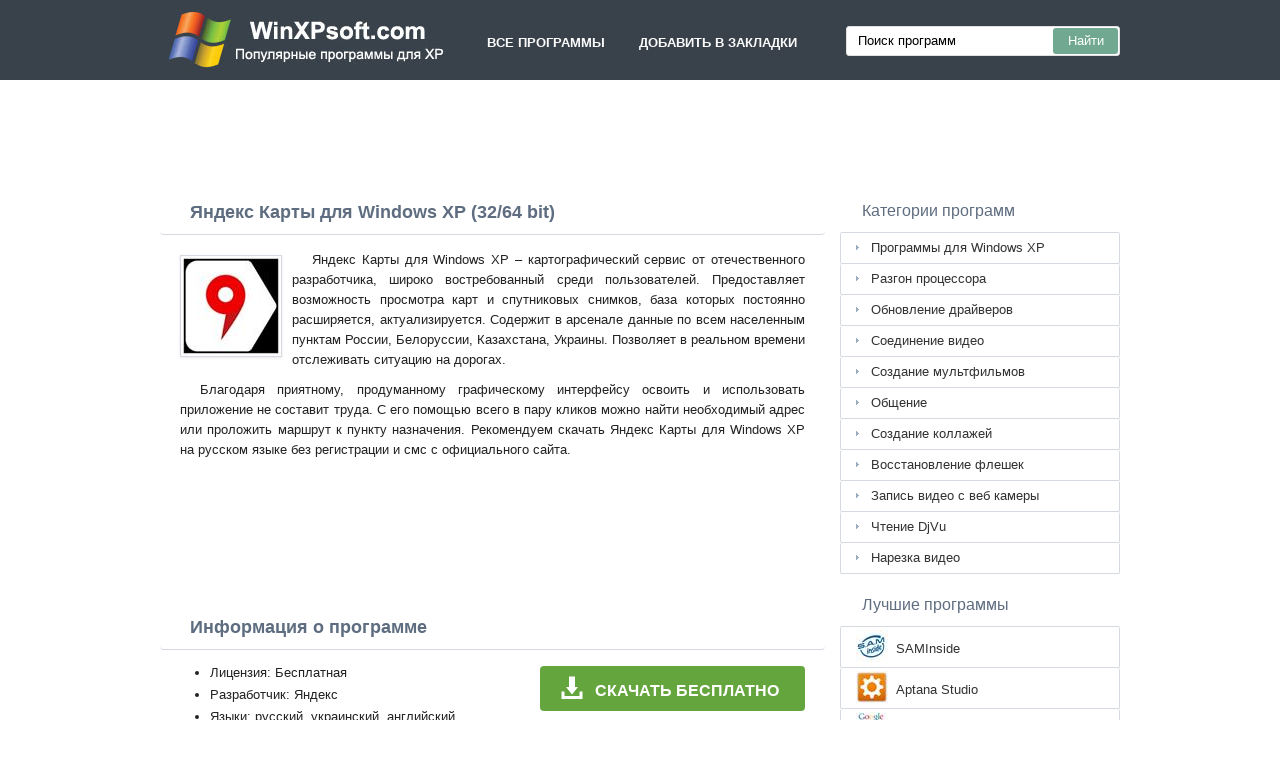

--- FILE ---
content_type: text/html;charset=utf-8
request_url: http://winxpsoft.com/yandeks-karty-windows-xp/
body_size: 3927
content:
<!DOCTYPE html><html lang="ru"><head><meta http-equiv="content-type" content="text/html;charset=UTF-8"><meta name="viewport" content="width=device-width,initial-scale=1.0"><!--[if IE]><meta http-equiv="X-UA-Compatible" content="IE=edge"><![endif]--><meta name="robots" content="index,follow"><title>Яндекс Карты скачать бесплатно для Windows XP (32/64 bit)</title><meta name="keywords" content="яндекс карты yandex maps windows xp виндовс хп sp1 sp2 sp3 32 bit 64 бит 2026 скачать бесплатно русская программа"><meta name="description" content="Яндекс Карты для Windows XP скачать бесплатно на русском языке без регистрации и смс. Картографический сервис от отечественного разработчика, который широко востребован среди пользователей."><link rel="canonical" href="http://winxpsoft.com/yandeks-karty-windows-xp/"><link rel="shortcut icon" href="http://winxpsoft.com/favicon.ico" type="image/x-icon"><link rel="icon" href="http://winxpsoft.com/favicon.ico" type="image/x-icon"><meta name="yandex-verification" content="ad980fc33ed7a7bb"><meta name="google-site-verification" content="vv3_E6-dr4cTKnN8p0UTxATVG5vj-cQ_7zc3vERvnIs"><meta name="wmail-verification" content="160a5d413b009f0d79a6c7d55fe80b09"><meta name="msvalidate.01" content="C42D53A0330F2A4868E9A83306387452"><link rel="stylesheet" href="http://winxpsoft.com/css/style.css" type="text/css"><!--[if lt IE 8]><link rel="stylesheet" href="http://winxpsoft.com/css/ie.css" type="text/css"><![endif]--><!--[if lt IE 9]><script src="http://winxpsoft.com/js/scale.js"></script><![endif]--><script>window.yaContextCb=window.yaContextCb||[]</script><script src="https://yandex.ru/ads/system/context.js" async></script></head><body><div class="header"><div class="block"><div class="logo"><img data-rel="/" src="http://winxpsoft.com/images/winxpsoft.jpg" alt="Лучшие программы для Windows XP"></div><div class="nav"><ul><li data-rel="/">Все программы</li><li class="bookmarks">Добавить в закладки</li></ul></div><div class="search"><form><input name="query" type="text" class="field" value="Поиск программ" onfocus="if(this.value==this.defaultValue){this.value='';}" onblur="if(this.value==''){this.value=this.defaultValue;}"><input type="submit" value="Найти" class="button"></form></div></div></div><div style="width:728px;height:90px;margin:15px auto 0;"><div id="yandex_rtb_R-A-3291294-1"></div><script>window.yaContextCb.push(()=>{Ya.Context.AdvManager.render({"blockId": "R-A-3291294-1","renderTo": "yandex_rtb_R-A-3291294-1"})})</script></div><div class="content"><div class="left version"><h1>Яндекс Карты для Windows XP (32/64 bit)</h1><img class="img" src="http://winxpsoft.com/images/upload/5/d/yandeks-karty-windows-xp-1.jpg" alt="Яндекс Карты для Windows XP" width="100" height="100"><p>Яндекс Карты для Windows XP – картографический сервис от отечественного разработчика, широко востребованный среди пользователей. Предоставляет возможность просмотра карт и спутниковых снимков, база которых постоянно расширяется, актуализируется. Содержит в арсенале данные по всем населенным пунктам России, Белоруссии, Казахстана, Украины. Позволяет в реальном времени отслеживать ситуацию на дорогах.</p><p>Благодаря приятному, продуманному графическому интерфейсу освоить и использовать приложение не составит труда. С его помощью всего в пару кликов можно найти необходимый адрес или проложить маршрут к пункту назначения. Рекомендуем скачать Яндекс Карты для Windows XP на русском языке без регистрации и смс с официального сайта.</p><div style="margin:5px auto 0;width:58%;height:135px;"><div id="yandex_rtb_R-A-3291294-2"></div><script>window.yaContextCb.push(()=>{Ya.Context.AdvManager.render({"blockId": "R-A-3291294-2","renderTo": "yandex_rtb_R-A-3291294-2"})})</script></div><span class="hh">Информация о программе</span><a class="download" target="_blank" href="http://winxpsoft.com/download/1/1587/yandeks-karty/"><span>СКАЧАТЬ БЕСПЛАТНО</span></a><ul><li>Лицензия: Бесплатная</li><li>Разработчик: Яндекс</li><li>Языки: русский, украинский, английский</li><li>ОС: Starter, Professional, Home Edition, Zver, Service Pack 1, SP2, SP3</li><li>Разрядность: 32 bit, 64 bit, x86</li><li>Версия: последняя 2026, без вирусов, подходит для слабых пк</li></ul><img class="screen" src="http://winxpsoft.com/images/upload/5/d/yandeks-karty-windows-xp-screenshot.jpg" alt="Скриншот программы Яндекс Карты для Windows XP"><h2>Альтернатива Яндекс Карты</h2><ol class="other"><li><a href="http://winxpsoft.com/adobe-audition-cc-windows-xp/"><img src="http://winxpsoft.com/images/upload/8/b/adobe-audition-cc-windows-xp-1.jpg" alt="Adobe Audition CC" width="100" height="100">Adobe Audition CC</a></li><li><a href="http://winxpsoft.com/dvdfab-windows-xp/"><img src="http://winxpsoft.com/images/upload/f/b/dvdfab-windows-xp-1.jpg" alt="DVDFab" width="100" height="100">DVDFab</a></li><li><a href="http://winxpsoft.com/nero-vision-windows-xp/"><img src="http://winxpsoft.com/images/upload/e/a/nero-vision-windows-xp-1.jpg" alt="Nero Vision" width="100" height="100">Nero Vision</a></li><li><a href="http://winxpsoft.com/unetbootin-windows-xp/"><img src="http://winxpsoft.com/images/upload/b/7/unetbootin-windows-xp-1.jpg" alt="UNetbootin" width="100" height="100">UNetbootin</a></li><li><a href="http://winxpsoft.com/mindmanager-windows-xp/"><img src="http://winxpsoft.com/images/upload/f/5/mindmanager-windows-xp-1.jpg" alt="MindManager" width="100" height="100">MindManager</a></li><li><a href="http://winxpsoft.com/adobe-premiere-pro-cc-windows-xp/"><img src="http://winxpsoft.com/images/upload/4/0/adobe-premiere-pro-cc-windows-xp-1.jpg" alt="Adobe Premiere Pro CC" width="100" height="100">Adobe Premiere Pro CC</a></li></ol><span class="hh2">Отзывы пользователей</span><div id="fde" data-att="31"></div><div class="res"></div><div class="res1"></div><div class="commt padding-top-none"><form action="#" id="form"><input type="text" id="name" placeholder="Имя или ник"><textarea id="ot" placeholder="Ваш отзыв"></textarea><input type="submit" id="submit" value="Отправить отзыв"></form></div></div><div class="right"><div class="categories"><span>Категории программ</span><ul><li><a href="http://winxpsoft.com/">Программы для Windows XP</a></li><li><a href="http://winxpsoft.com/razgon-processora-windows-xp/">Разгон процессора</a></li><li><a href="http://winxpsoft.com/obnovlenie-drayverov-windows-xp/">Обновление драйверов</a></li><li><a href="http://winxpsoft.com/soedinenie-video-windows-xp/">Соединение видео</a></li><li><a href="http://winxpsoft.com/sozdanie-multfilmov-windows-xp/">Создание мультфильмов</a></li><li><a href="http://winxpsoft.com/obschenie-windows-xp/">Общение</a></li><li><a href="http://winxpsoft.com/sozdanie-kollazhey-windows-xp/">Создание коллажей</a></li><li><a href="http://winxpsoft.com/vosstanovlenie-fleshki-windows-xp/">Восстановление флешек</a></li><li><a href="http://winxpsoft.com/zapis-video-s-veb-kamery-windows-xp/">Запись видео с веб камеры</a></li><li><a href="http://winxpsoft.com/chtenie-djvu-windows-xp/">Чтение DjVu</a></li><li><a href="http://winxpsoft.com/narezka-video-windows-xp/">Нарезка видео</a></li></ul></div><div class="popular"><span>Лучшие программы</span><ul><li><img src="http://winxpsoft.com/images/upload/c/a/saminside-windows-xp-icon.jpg" width="32" height="32" alt="SAMInside"><a href="http://winxpsoft.com/saminside-windows-xp/">SAMInside</a></li><li><img src="http://winxpsoft.com/images/upload/e/8/aptana-studio-windows-xp-icon.jpg" width="32" height="32" alt="Aptana Studio"><a href="http://winxpsoft.com/aptana-studio-windows-xp/">Aptana Studio</a></li><li><img src="http://winxpsoft.com/images/upload/d/b/google-sketchup-windows-xp-icon.jpg" width="32" height="32" alt="Google SketchUp"><a href="http://winxpsoft.com/google-sketchup-windows-xp/">Google SketchUp</a></li><li><img src="http://winxpsoft.com/images/upload/1/a/connectify-windows-xp-icon.jpg" width="32" height="32" alt="Connectify"><a href="http://winxpsoft.com/connectify-windows-xp/">Connectify</a></li><li><img src="http://winxpsoft.com/images/upload/8/a/vistart-windows-xp-icon.jpg" width="32" height="32" alt="ViStart"><a href="http://winxpsoft.com/vistart-windows-xp/">ViStart</a></li><li><img src="http://winxpsoft.com/images/upload/9/4/x-mouse-button-control-windows-xp-icon.jpg" width="32" height="32" alt="X-Mouse Button Control"><a href="http://winxpsoft.com/x-mouse-button-control-windows-xp/">X-Mouse Button Control</a></li><li><img src="http://winxpsoft.com/images/upload/f/9/nero-cover-designer-windows-xp-icon.jpg" width="32" height="32" alt="Nero Cover Designer"><a href="http://winxpsoft.com/nero-cover-designer-windows-xp/">Nero Cover Designer</a></li><li><img src="http://winxpsoft.com/images/upload/b/b/core-temp-windows-xp-icon.jpg" width="32" height="32" alt="Core Temp"><a href="http://winxpsoft.com/core-temp-windows-xp/">Core Temp</a></li><li><img src="http://winxpsoft.com/images/upload/e/f/doc-viewer-windows-xp-icon.jpg" width="32" height="32" alt="Doc Viewer"><a href="http://winxpsoft.com/doc-viewer-windows-xp/">Doc Viewer</a></li><li><img src="http://winxpsoft.com/images/upload/f/c/google-chrome-canary-windows-xp-icon.jpg" width="32" height="32" alt="Google Chrome Canary"><a href="http://winxpsoft.com/google-chrome-canary-windows-xp/">Google Chrome Canary</a></li><li><img src="http://winxpsoft.com/images/upload/f/e/kerio-control-windows-xp-icon.jpg" width="32" height="32" alt="Kerio Control"><a href="http://winxpsoft.com/kerio-control-windows-xp/">Kerio Control</a></li><li><img src="http://winxpsoft.com/images/upload/3/a/punkbuster-windows-xp-icon.jpg" width="32" height="32" alt="PunkBuster"><a href="http://winxpsoft.com/punkbuster-windows-xp/">PunkBuster</a></li><li><img src="http://winxpsoft.com/images/upload/a/a/adobe-fireworks-windows-xp-icon.jpg" width="32" height="32" alt="Adobe Fireworks"><a href="http://winxpsoft.com/adobe-fireworks-windows-xp/">Adobe Fireworks</a></li><li><img src="http://winxpsoft.com/images/upload/3/a/isobuster-windows-xp-icon.jpg" width="32" height="32" alt="IsoBuster"><a href="http://winxpsoft.com/isobuster-windows-xp/">IsoBuster</a></li><li><img src="http://winxpsoft.com/images/upload/b/e/adware-removal-tool-windows-xp-icon.jpg" width="32" height="32" alt="Adware Removal Tool"><a href="http://winxpsoft.com/adware-removal-tool-windows-xp/">Adware Removal Tool</a></li></ul></div></div><div class="clear"></div></div><div class="footer"><p>© 2026, WinXPsoft - Каталог популярных программ для операционной системы Windows XP</p><div><span data-op="/privacy/">Политика конфиденциальности</span> | <span data-op="/rules/">Условия использования</span></div><div class="xdf3"></div></div><script type="text/javascript">document.write("<img class='d2s' src='//counter.yadro.ru/hit?t45.6;r"+escape(document.referrer)+((typeof(screen)=="undefined")?"":";s"+screen.width+"*"+screen.height+"*"+(screen.colorDepth?screen.colorDepth:screen.pixelDepth))+";u"+escape(document.URL)+";"+Math.random()+"' alt='' title='LiveInternet' "+"border='0' width='31' height='31'>")</script><script src="http://ajax.googleapis.com/ajax/libs/jquery/1.4.2/jquery.min.js" type="text/javascript"></script><script src="http://winxpsoft.com/js/data.js" type="text/javascript"></script></body></html>

--- FILE ---
content_type: text/css
request_url: http://winxpsoft.com/css/style.css
body_size: 2509
content:
*{z-index:1;line-height:20px;margin:0;padding:0;border:0;outline:0}ol,ul{list-style:none}table{border-collapse:collapse;border-spacing:0}body{width:100%;background:#fff;font-size:13px;font-family:Arial,Helvetica,Sans-Serif;color:#232323;position:relative;height:100%}a{color:#333333;text-decoration:none}a:hover{color:#4E9746;text-decoration:underline;cursor:pointer}.er404{width:900px;margin:200px auto 100px;text-align:center}.header{background:#39424b;width:100%;height:80px}.header .block{width:960px;margin:0 auto;position:relative}.logo{position:absolute;top:9px;left:0px}.logo img{cursor:pointer}.nav{position:absolute;top:26px;left:310px}.nav li{display:inline-block;color:#fbfbfb;text-transform:uppercase;text-decoration:none;font-weight:bold;padding:7px 17px 7px 17px;font-size:13px;text-align:center;cursor:pointer}.nav li:hover{background:#fff;color:#333}.search form{position:absolute;top:26px;right:0px;width:270px;background:#fff;border:1px solid #E1E1E1;-moz-border-radius:3px;-webkit-border-radius:3px;border-radius:3px;padding:1px}.field{font-size:13px;width:190px;float:left;padding-left:8px;line-height:22px;text-align:left;height:22px;border:none;background:#fff;margin:2px}.button{cursor:pointer;color:#fff;background:#71A892;height:26px;width:65px;float:right;font-size:13px;-moz-border-radius:3px;-webkit-border-radius:3px;border-radius:3px}.content{width:960px;margin:5px auto}.left{float:left;width:665px}.list{text-align:left}.program h1,.version h1{display:block;width:100%;padding:12px 0 12px 0;text-indent:30px;font-size:18px;color:#5f6d80;-webkit-border-radius:4px;-moz-border-radius:4px;border-radius:4px;background:#ffffff;border-bottom:1px solid #d4dadf}.list ul li{width:665px;border-bottom:1px solid #d4dadf;position:relative;display:block;padding:15px 0 15px 0;vertical-align:top;margin:10px 0 0px 0px;background:#fff;-webkit-border-radius:4px;-moz-border-radius:4px;border-radius:4px;background:#ffffff}.list img{position:absolute;top:12px;left:20px;cursor:pointer;background:#fff;padding:3px}.list a{font-size:16px;color:#5f6d80;font-weight:700;margin-left:85px}.list a:hover{color:#4E9746}.list ul li p{text-align:justify;width:560px;margin-left:85px;margin-top:4px;overflow:hidden}.info{background:#ffffff;padding:12px 25px 12px 25px;margin:10px 0 0px 0px;text-align:justify;font-size:12px}.info p{text-indent:20px}.right{width:280px;float:right}.right span,.popular span{display:block;width:100%;padding:11px 0 11px 0;text-indent:22px;font-size:15px;font-size:16px;color:#5f6d80}.categories{width:280px;padding:0;background:#fff}.categories ul{border-top:1px solid #d4dadf;-moz-border-radius:2px;-webkit-border-radius:2px;border-radius:2px}.categories ul li a{display:block;background:url(/images/icon_li.png) no-repeat 15px 11px;border-bottom:1px solid #d4dadf;padding:5px 15px 5px 30px;height:20px;border-left:1px solid #d4dadf;border-right:1px solid #d4dadf;-moz-border-radius:2px;-webkit-border-radius:2px;border-radius:2px;overflow:hidden}.popular{margin-top:10px;-moz-border-radius:2px;-webkit-border-radius:2px;border-radius:2px}.popular ul{border-top:1px solid #d4dadf;-moz-border-radius:2px;-webkit-border-radius:2px;border-radius:2px}.popular ul li{display:block;border-bottom:1px solid #d4dadf;height:40px;position:relative;cursor:pointer;border-left:1px solid #d4dadf;border-right:1px solid #d4dadf;-moz-border-radius:2px;-webkit-border-radius:2px;border-radius:2px}.popular ul li img{position:absolute;top:3px;left:15px}.popular ul li a{position:absolute;text-decoration:none;top:12px;left:55px;height:20px;display:block;overflow:hidden}.popular ul li a:hover{text-decoration:underline}.clear{clear:both}.footer{text-align:center;width:960px;margin:15px auto 15px;padding-top:20px;font-size:11px;border-top:1px solid #d4dadf}.footer span{text-decoration:none;display:inline-block;padding:0 3px 0 3px}.footer span:hover{color:#4E9746;text-decoration:underline;cursor:pointer}.xdf3{margin:2px auto 10px;width:228px;height:19px;background:url( '/images/ffff.png ') no-repeat}.img{float:left;margin:10px 10px 5px 20px;border:1px solid #d4dadf;max-width:200px;-moz-box-shadow:0 1px 3px #E9E9E9;-webkit-box-shadow:0 1px 3px #E9E9E9;box-shadow:0 1px 3px #E9E9E9}.version p{text-align:justify;text-indent:20px;padding:5px 20px 5px 20px}.version h1{margin-bottom:10px;font-size:18px}.download{text-decoration:none;background:#64a53e url(/images/down.png) 20px 9px no-repeat;width:265px;height:45px;display:block;-webkit-border-radius:4px;-moz-border-radius:4px;border-radius:4px;margin:7px auto 0;position:relative;margin: 16px 20px 0 0;float: right}.download span{position:absolute;top:15px;left:55px;font-size:16px;color:#fff;font-weight:bold;text-transform:uppercase}.download:hover{text-decoration:none;background:#5fad36 url(/images/down.png) 20px 9px no-repeat}.program_block{width:940px;margin:20px auto}.program_block span{text-align:left;font-weight:bold;display:block;width:100%;padding:5px 0 5px 0;text-indent:30px;font-size:16px;color:#555555}.version h2,.version h3,.hh{font-weight:bold;display:block;display:block;width:100%;padding:12px 0 12px 0;text-indent:30px;font-size:18px;color:#5f6d80;-webkit-border-radius:4px;-moz-border-radius:4px;border-radius:4px;background:#ffffff;border-bottom:1px solid #d4dadf}.version ul{list-style-type:disc;padding:0 40px 0 50px;text-align:left;margin-top:12px}.version ul li{line-height:22px}.screen{display:block;margin:12px auto}.download1{text-decoration:none;background:#64a53e url(/images/down.png) 20px 18px no-repeat;width:265px;height:60px;display:block;-webkit-border-radius:4px;-moz-border-radius:4px;border-radius:4px;margin:7px 0 7px 0;position:relative}.download1 span{position:absolute;top:22px;left:55px;font-size:16px;color:#fff;font-weight:bold;text-transform:uppercase}.download1:hover{text-decoration:none;background:#5fad36 url(/images/down.png) 20px 18px no-repeat}.loading{margin:10px auto;width:940px;position:relative;background:#ffffff;}.loading table{margin:10px 25px 10px 25px}.loading td{vertical-align:top;padding:15px 5px 15px 17px}.loading p{text-indent:0;line-height:22px;padding:1px 40px 1px 0px;text-align:justify}.servers{padding-top:2px}.servers li{display:block;padding:2px 0}.list .link{position:absolute;top:10px;right:20px;padding:0px 7px 0px 7px;color:#fff;background:#68AE65;border:solid 1px #5d9c5a;-moz-border-radius:4px;-webkit-border-radius:4px;border-radius:4px;font-size:12px;font-weight:normal;height:23px}.list .link:hover{color:#fff;text-decoration:none;background:#5b9859}.sprite{display:inline-block;position:relative;top:3px;margin-right:1px}.download-icon-white{width:16px;height:16px;background:url( '/images/1.png ');display:inline-block}.eee{width:728px;height:90px;text-align:center;margin:12px auto 0px;background:url( '/images/49d5b7661767fd13.jpg ');border:1px solid #ddd;-moz-border-radius:4px;-webkit-border-radius:4px;border-radius:4px;cursor:pointer}.error{text-align:left;width:570px;margin:5px auto 0;padding:2px 0 2px 30px;font-size:13px;font-weight:bold;color:red}#toTop{width:70px;text-align:left;position:fixed;top:0;left:0;display:none;cursor:pointer;color:#2B587A;height:100%;opacity:0.7;filter:alpha(opacity=70);padding:7px}#toTop:hover{background:#e7ebf0;opacity:1;filter:alpha(opacity=100)}.error-404{margin-top:10px;padding:15px 0 15px 0;border:1px solid #E8E8E8;-moz-border-radius:3px;-webkit-border-radius:3px;border-radius:3px;-moz-box-shadow:0 1px 3px #E8E8E8;-webkit-box-shadow:0 1px 3px #E8E8E8;box-shadow:0 1px 3px #E8E8E8}.d2s{display:none}.other{text-align:center;margin-top:12px}.other li{display:inline-block;margin:0px 6px 12px 6px;vertical-align:top}.program_block li{display:inline-block;margin:0px 6px 12px 6px;vertical-align:top;opacity:0.8;filter:alpha(opacity=80)}.program_block:hover{opacity:1;filter:alpha(opacity=100)}.other li a{display:block;width:180px;height:130px;padding:15px 10px 15px 10px;border:1px solid #d4dadf;vertical-align:top;-moz-border-radius:4px;-webkit-border-radius:4px;border-radius:4px;cursor:pointer;overflow:hidden}.other li img{display:block;margin:3px auto}.commt{width:610px;border-top:1px dotted #ddd;border-bottom:1px dotted #ddd;padding:12px;margin:7px auto}.padding-top-none{padding:0 12px 12px 12px !important}.commt .lo{margin:0 !important;padding:0 !important;font-size:13px;font-weight:bold;text-indent:0 !important;font-weight:bold}.commt p{text-align:justify;padding:5px 0 0 0}.commt input,.commt textarea{width:610px;display:block;border:1px solid #d4dadf;margin:10px 0 10px 0;padding:3px;text-indent:5px;-moz-border-radius:4px;-webkit-border-radius:4px;border-radius:4px;font-size:13px}.commt textarea{height:150px}#submit{font-size:13px;color:#666;width:160px;border:solid 1px #d4dadf;padding:1px 17px;background:#f9f9f9;-moz-border-radius:4px;-webkit-border-radius:4px;border-radius:4px}.hh2{font-weight:bold;display:block;display:block;width:100%;padding:12px 0 3px 0;text-indent:30px;font-size:18px;color:#5f6d80;-webkit-border-radius:4px;-moz-border-radius:4px;border-radius:4px;background:#ffffff}@media screen and (max-width:730px){.header,.header .block,.content,.left,.footer,.loading,.program_block,.loading table{width:100%}.loading table{margin:10px 0 10px 0;text-align:center}.loading p{text-align:center}.loading td{vertical-align:top;padding:15px 5px 15px 5px;text-align:center}.download1{margin:10px auto}.loading td img{display:none}.nav,.eee,.list .link,.search{display:none}.logo{width:100%;text-align:center}.logo img{margin:0 auto;max-width:100%}.program h1,.version h1{font-size:16px;padding:10px 0 7px 0px;font-weight:bold;text-align:center;text-indent:0}.list ul li{width:315px;margin:auto;padding:10px 0 12px 0}.list img{position:absolute;top:12px;left:7px}.list a{margin-left:65px}.list ul li p{width:235px;margin-left:65px;margin-top:0px}.info{padding:12px 0px;width:90%;margin:auto}.info p{text-indent:15px}.right{float:none;margin:auto}.list ul li p,.info{text-align:left}.screen{max-width:90%}.version p{text-align:left}.commt{width:80%}.commt input,.commt textarea,.error{width:85%;overflow:hidden}}@media screen and (min-width:730px) and (max-width:940px){.header,.header .block,.content,.footer,.loading,.program_block,.loading table{width:100%}.search{display:none}.loading table{margin:10px 0 10px 0}.logo{left:15px}.nav{left:355px}.left{margin:0 auto;text-align:left;float:none;width:665px}.list ul li{width:100%}.right{float:none;margin:auto;width:665px}.categories,.popular{float:left;width:48%}.popular{margin-left:1%;margin-top:0}}